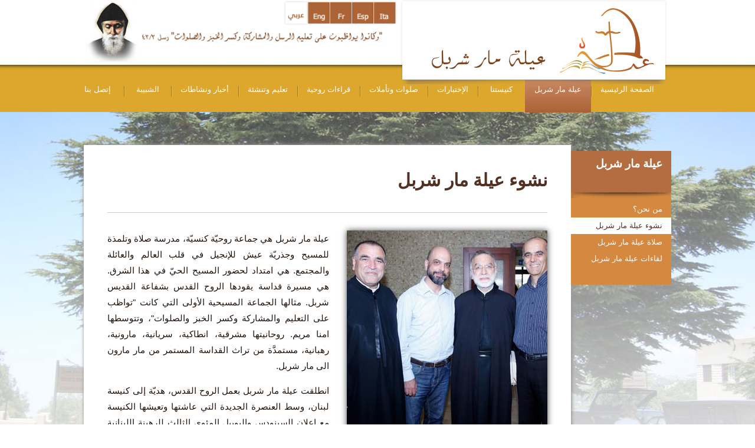

--- FILE ---
content_type: text/html; charset=utf-8
request_url: https://www.ayletmarcharbel.org/content/Aylet-mar-charbel-genesis
body_size: 5282
content:

<!DOCTYPE html PUBLIC "-//W3C//DTD XHTML 1.0 Strict//EN" "http://www.w3.org/TR/xhtml1/DTD/xhtml1-strict.dtd">
<html xmlns="http://www.w3.org/1999/xhtml" xml:lang="ar" lang="ar" dir="rtl">

<head>
<meta http-equiv="Content-Type" content="text/html; charset=utf-8" />
  <title>نشوء عيلة مار شربل | عيلة مار شربل</title>

<!-- Google Tag Manager -->
<script>(function(w,d,s,l,i){w[l]=w[l]||[];w[l].push({'gtm.start':
new Date().getTime(),event:'gtm.js'});var f=d.getElementsByTagName(s)[0],
j=d.createElement(s),dl=l!='dataLayer'?'&l='+l:'';j.async=true;j.src=
'https://www.googletagmanager.com/gtm.js?id='+i+dl;f.parentNode.insertBefore(j,f);
})(window,document,'script','dataLayer','GTM-KL99V7M');</script>
<!-- End Google Tag Manager -->


  <meta http-equiv="Content-Type" content="text/html; charset=utf-8" />
<link rel="shortcut icon" href="/sites/default/files/ayle_favicon.gif" type="image/x-icon" />
  
<meta property="og:title" content="نشوء عيلة مار شربل" />
<meta property="og:type" content="website" />
<meta property="og:url" content="https://www.ayletmarcharbel.org/content/Aylet-mar-charbel-genesis" />
<meta property="og:image" content="https://www.ayletmarcharbel.org/sites/default/files/imagecache/node-image/pages/DPP_2403 - Copy.JPG" />
<meta property="og:description" content="عيلة مار شربل هي جماعة روحيّة كنسيّة، مدرسة صلاة وتلمذة للمسيح وجذريّة عيش للإنجيل في قلب العالم والعائلة والمجتمع. هي ..." />
<meta property="og:site_name" content="Aylet Mar Charbel - عيلة مار شربل" />
  <link href='http://fonts.googleapis.com/earlyaccess/droidarabickufi.css' rel='stylesheet' type='text/css'>
  <link href='http://fonts.googleapis.com/earlyaccess/droidarabicnaskh.css' rel='stylesheet' type='text/css'>
  <link type="text/css" rel="stylesheet" media="all" href="/sites/default/files/css/css_48b3fd50aa93d41be9fba569d97a2593.css" />
<link type="text/css" rel="stylesheet" media="print" href="/sites/default/files/css/css_1fd29286506a0d28220520f1a766ab81.css" />
<!--[if IE]>
<link type="text/css" rel="stylesheet" media="all" href="/sites/all/themes/ayle/css/ie.css?K" />
<![endif]-->
<!--[if lte IE 6]>
<link type="text/css" rel="stylesheet" media="all" href="/sites/all/themes/ayle/css/ie6.css?K" />
<link type="text/css" rel="stylesheet" media="all" href="/sites/all/themes/ayle/css/ie6-rtl.css?K" />
<![endif]-->
  <script type="text/javascript" src="/sites/default/files/js/js_26c6a9e1fbdc0fd7354285efd54ed7ad.js"></script>
<script type="text/javascript">
<!--//--><![CDATA[//><!--
jQuery.extend(Drupal.settings, { "basePath": "/" });
//--><!]]>
</script>
</head>
<body class="page not-front not-logged-in node-type-generic-page i18n-ar page-content-aylet-mar-charbel-genesis section-content one-sidebar sidebar-first">

<!-- Google Tag Manager (noscript) -->
<noscript><iframe src="https://www.googletagmanager.com/ns.html?id=GTM-KL99V7M"
height="0" width="0" style="display:none;visibility:hidden"></iframe></noscript>
<!-- End Google Tag Manager (noscript) -->

  <img class="main-wrapper-bg" src="https://www.ayletmarcharbel.org/sites/all/themes/ayle/images/internal-bg.jpg" />

  <div id="page-wrapper"><div id="page">

    <div id="header"><div class="section clearfix">

      <div id="header-wrapper">
        <ul>
          <li class="header-logo-image">&nbsp;<img src="https://www.ayletmarcharbel.org/sites/all/themes/ayle/images/header-logo-ayle.png" /></li>
          <li class="header-langs"><img src="https://www.ayletmarcharbel.org/sites/all/themes/ayle/images/header-lang.png" width="440"/></li>
          <li><img src="https://www.ayletmarcharbel.org/sites/all/themes/ayle/images/db_head_stcharbel.jpg" height="105" /></li>
        </ul>
      </div>
      <div id="header-menu">
        <div class="region region-header">
  <div id="block-menu-menu-front-main-horizontal" class="block block-menu first last region-odd even region-count-1 count-2">
  
  <div class="content">
    <ul class="menu"><li class="leaf first"><a href="/" title="">الصفحة الرئيسية</a></li>
<li class="expanded active-trail"><a href="/content/Who-we-are" title="">عيلة مار شربل</a><ul class="menu"><li class="leaf first"><a href="/content/Who-we-are" title="">من نحن؟</a></li>
<li class="leaf active-trail"><a href="/content/Aylet-mar-charbel-genesis" title="" class="active">نشوء عيلة مار شربل</a></li>
<li class="leaf"><a href="/content/Aylet-mar-charbel-prayer" title="">صلاة عيلة مار شربل</a></li>
<li class="leaf last"><a href="/content/Aylet-mar-charbel-meetings" title="">لقاءات عيلة مار شربل</a></li>
</ul></li>
<li class="expanded"><a href="/content/patriarch" title="">كنيستنا</a><ul class="menu"><li class="leaf first"><a href="/content/patriarch" title="">بطريرك من لبنان</a></li>
<li class="leaf"><a href="/content/monasteries" title="">مزارات واديار</a></li>
<li class="leaf"><a href="/content/christian-symbols" title="">رموز مسيحية</a></li>
<li class="leaf"><a href="/content/lebanese-saints" title="">قديسون من لبنان</a></li>
<li class="leaf last"><a href="/saints" title="">قديسون وتذكارات</a></li>
</ul></li>
<li class="leaf"><a href="/content/experiences" title="">الإختبارات</a></li>
<li class="expanded"><a href="/content/marian-prayers" title="">صلوات وتأملات</a><ul class="menu"><li class="leaf first"><a href="/content/marian-prayers" title="">صلوات مريمية</a></li>
<li class="leaf"><a href="/content/saint-prayers" title="">صلوات قديسين</a></li>
<li class="leaf"><a href="/content/misc-prayers" title="">صلوات متفرقة</a></li>
<li class="leaf"><a href="/content/holymass" title="">قداسنا</a></li>
<li class="leaf last"><a href="/content/novena" title="">تساعيات</a></li>
</ul></li>
<li class="expanded"><a href="/content/readings/ecclesiastical" title=""> قراءات روحية</a><ul class="menu"><li class="leaf first"><a href="/content/readings/ecclesiastical" title="">قراءات كنسيّة</a></li>
<li class="leaf"><a href="/content/readings/patristics" title="">قراءات من آباء الكنيسة</a></li>
<li class="leaf"><a href="/content/readings/marian" title="">قراءات مريميّة</a></li>
<li class="leaf"><a href="/content/readings/saint_charbel" title="">قراءات شربليّة</a></li>
<li class="leaf"><a href="/content/readings/selected" title="">قراءات متفرقة</a></li>
<li class="leaf"><a href="/content/readings/moral" title="">قصّة وعبرة</a></li>
<li class="leaf last"><a href="/content/readings/liturgical_agenda" title="">المفكّرة الليتورجيّة</a></li>
</ul></li>
<li class="expanded"><a href="/content/bread-of-life" title="">تعليم وتنشئة</a><ul class="menu"><li class="leaf first"><a href="/content/bread-of-life" title="">زوادة العيله</a></li>
<li class="leaf last"><a href="/content/catechism" title="">ﺗﻌﻠﻴﻢ</a></li>
</ul></li>
<li class="expanded"><a href="/content/news" title="">أخبار ونشاطات</a><ul class="menu"><li class="leaf first"><a href="/content/news" title="">أخبار ونشاطات العيلة</a></li>
<li class="leaf"><a href="/content/retreat" title="">رياضات</a></li>
<li class="leaf"><a href="/content/friday" title="">لقاءات نهار الجمعة</a></li>
<li class="leaf last"><a href="/content/wednesday" title="">لقاءات الأربعاء الأول</a></li>
</ul></li>
<li class="leaf"><a href="/content/shbybt-aaylt-mar-shrbl" title="">الشبيبة</a></li>
<li class="leaf last"><a href="/content/atssl-bna" title="">إتصل بنا</a></li>
</ul>  </div>

  </div><!-- /.block -->
</div><!-- /.region -->
      </div>
      
    </div></div><!-- /.section, /#header -->

    <div id="main-wrapper">
      <div id="main" class="clearfix">

      <div id="content" class="column"><div class="section"><div class="ayle-internal-content">
        
        
                                
        
        <div id="content-area">
          <div id="node-227" class="node node-type-generic-page build-mode-full clearfix">
  <h2 class="title node-title">نشوء عيلة مار شربل</h2>

  
  
  
  <div class="content">

        <div class="slider-wrapper single-img"><img src="https://www.ayletmarcharbel.org/sites/default/files/imagecache/node-image/pages/DPP_2403%20-%20Copy.JPG" alt="ريمون ناضر بول عنداري الأب جوزف عنداري" title="نشوء عيلة مار شربل"  class="imagecache imagecache-node-image imagecache-default imagecache-node-image_default" width="340" height="340" /></div>
    
    
      <div class="node-body"><p>عيلة مار شربل هي جماعة روحيّة كنسيّة، مدرسة صلاة وتلمذة للمسيح وجذريّة عيش للإنجيل في قلب العالم والعائلة والمجتمع. هي امتداد لحضور المسيح الحيّ في هذا الشرق. هي مسيرة قداسة يقودها الروح القدس بشفاعة القديس شربل. مثالها الجماعة المسيحية الأولى التي كانت &quot;تواظب على التعليم والمشاركة وكسر الخبز والصلوات&quot;، وتتوسطها امنا مريم. روحانيتها مشرقية، انطاكية، سريانية، مارونية، رهبانية، مستمدَّة من تراث القداسة المستمر من مار مارون الى مار شربل.</p>
<p>انطلقت عيلة مار شربل بعمل الروح القدس، هديّة إلى كنيسة لبنان، وسط العنصرة الجديدة التي عاشتها وتعيشها الكنيسة مع إعلان السينودس واليوبيل المئوي الثالث للرهبنة اللبنانية المارونية، وزيارة قداسة البابا الى لبنان، واليوبيل المئوي الأول للقديس شربل.<br />
تأسست عيلة مار شربل بعد <a href="https://www.ayletmarcharbel.org/content/Raymond-Nader-Experience-with-God">إختبار لريمون ناضر</a>، في محبسة مار بطرس وبولس في عنايا ليل 9-10 تشرين الثاني 1994.</p>
<p>وبعد هذا الاختبار، اجتمع بعض الأشخاص للصلاة مع ريمون ناضر في اماكن عدّة ومنها عنايا، وبدأ يزداد عدد الإخوة والأخوات إلى أن صارت جماعة بدأت في 11 آب 1995، تلتقي كل مساء جمعة، للتعليم، والاحتفال بالقداس الإلهي وصلاة المسبحة. وإلى اليوم عيلة مار شربل تلتقي أسبوعيًا في عنايا إبتداءً من الساعة السابعة مساءً.</p>
<p>دعوة عيلة مار شربل ان يكون اعضاؤها رهبانًا &quot;رهبان بقلب العالم&quot;، كما أوصاها القديس شربل، أب العيلة،<br />
هي مَدرسة صلاة وتلمذة للمسيح وجذريّة عيش للإنجيل في قلب العائلة والرعيّة والمجتمع، انطلاقًا من روحانية القديس شربل.</p>
<p>عيلة مار شربل هي جماعة كنسيّة مشرقيّة، من أرضنا وُلِدَت، من روحانيّة مار شربل انبثقت، وبوَحي الروح القدس تشق طريقها إلى قلب الله.</p>
<p>جماعتها كهنة ورهبان وراهبات وعلمانيّون من كل الأعمار، يشاركون بحسب الأعمار بالنشاطات وكافة اللقاءات. من أهمّ لقاءاتها: الجمعة في عنايا، الاربعاء الأول من كل شهر حالياً في صالون كنيسة مار شربل &ndash; أدونيس، لقاءات المجموعات الموزعة بين بيت العيلة في غادير، والمناطق، منها جعيتا، سن الفيل، الأشرفية، بكفيا، بسكنتا، زحلة، بقاعكفرا...</p>
<p>هدفها قداسة الفرد والجماعة: وذلك بخلق جماعات صلاة، تواظب وتلتزم بالصلاة اليومية الشخصيّة انطلاقاً من صلوات ولقاءات الجماعة، وبالعودة الى جذور الإنجيل وعيشه في قلب العالم.<br />
&nbsp;</p>
</div>
    
      </div>

  </div><!-- /.node -->

        </div>

        
                
      </div><!-- /.ayle-internal-content -->
      </div></div><!-- /.section, /#content -->

      
      <div class="region region-sidebar-first column sidebar"><div class="section">
  <div id="block-menu-menu-front-ver-1" class="block block-menu first last region-odd odd region-count-1 count-1">
      <h2 class="title">عيلة مار شربل</h2>
  
  <div class="content">
    <ul class="menu"><li class="leaf first"><a href="/content/Who-we-are" title="">من نحن؟</a></li>
<li class="leaf active-trail"><a href="/content/Aylet-mar-charbel-genesis" title="" class="active">نشوء عيلة مار شربل</a></li>
<li class="leaf"><a href="/content/Aylet-mar-charbel-prayer" title="">صلاة عيلة مار شربل</a></li>
<li class="leaf last"><a href="/content/Aylet-mar-charbel-meetings" title="">لقاءات عيلة مار شربل</a></li>
</ul>  </div>

  </div><!-- /.block -->
</div></div><!-- /.section, /.region -->

      
    </div></div><!-- /#main, /#main-wrapper -->

          <div id="footer"><div class="section">

        
        <div class="region region-footer">
  <div id="block-simplenews-1" class="block block-simplenews first region-odd odd region-count-1 count-3">
      <h2 class="title">الإنجيل اليومي</h2>
  
  <div class="content">
      
      <form action="/content/Aylet-mar-charbel-genesis"  accept-charset="UTF-8" method="post" id="simplenews-block-form-1" class="simplenews-subscribe">
<div><div class="form-item" id="edit-mail-wrapper">
 <label for="edit-mail">‏البريد الإلكتروني: ‏<span class="form-required" title="هذا الحقل ضروري.">*</span></label>
 <input type="text" maxlength="128" name="mail" id="edit-mail" size="20" value="" class="form-text required" />
</div>
<div class="captcha"><input type="hidden" name="captcha_sid" id="edit-captcha-sid" value="7648557"  />
<input type="hidden" name="captcha_token" id="edit-captcha-token" value="2b525d0d9a74715826873e50754376fa"  />
<img src="/image_captcha/7648557/1769346245" class="captcha_image" id="captcha_image_7648557" alt="Image CAPTCHA" title="Image CAPTCHA" /><div class="form-item" id="edit-captcha-response-wrapper">
 <label for="edit-captcha-response">‏What code is in the image?: ‏<span class="form-required" title="هذا الحقل ضروري.">*</span></label>
 <input type="text" maxlength="128" name="captcha_response" id="edit-captcha-response" size="15" value="" class="form-text required" />
 <div class="description">Enter the characters shown in the image.</div>
</div>
</div><input type="submit" name="op" id="edit-submit" value="Subscribe"  class="form-submit" />
<input type="hidden" name="form_build_id" id="form-R8yX4PvALPdCFToJO-UaBLYXp_48uYHRx9k79UGWmkU" value="form-R8yX4PvALPdCFToJO-UaBLYXp_48uYHRx9k79UGWmkU"  />
<input type="hidden" name="form_id" id="edit-simplenews-block-form-1" value="simplenews_block_form_1"  />

</div></form>
  
  
  
    </div>

  </div><!-- /.block -->
<div id="block-block-1" class="block block-block region-even even region-count-2 count-4">
  
  <div class="content">
    <ul>
	<li>اتبعنا</li>
	<li><a href="https://www.facebook.com/AyletMarCharbel" target="_blank"><img alt="" src="https://www.ayletmarcharbel.org/sites/all/themes/ayle/images/facebook.png" /></a></li>
	<li><a href="https://twitter.com/ayletmarcharbel" target="_blank"><img alt="" src="https://www.ayletmarcharbel.org/sites/all/themes/ayle/images/twitter.png" /></a></li>
	<li><a href="https://www.youtube.com/user/StCharbelFamily" target="_blank"><img alt="" src="https://www.ayletmarcharbel.org/sites/all/themes/ayle/images/youtube.png" /></a></li>
</ul>
  </div>

  </div><!-- /.block -->
<div id="block-block-2" class="block block-block last region-odd odd region-count-3 count-5">
  
  <div class="content">
    <iframe src="//www.facebook.com/plugins/follow?href=https%3A%2F%2Fwww.facebook.com%2FStCharbelFamily&amp;layout=standard&amp;show_faces=true&amp;colorscheme=light&amp;width=450&amp;height=80" scrolling="no" frameborder="0" style="border:none; overflow:hidden; width:450px; height:80px;" allowTransparency="true"></iframe>  </div>

  </div><!-- /.block -->
</div><!-- /.region -->

      </div></div><!-- /.section, /#footer -->
    
  </div></div><!-- /#page, /#page-wrapper -->

  
  
<!-- AddThis Smart Layers BEGIN -->
<!-- Go to http://www.addthis.com/get/smart-layers to customize -->
<script type="text/javascript" src="//s7.addthis.com/js/300/addthis_widget.js#pubid=ra-5343130a69654341"></script>
<script type="text/javascript">
  addthis.layers({
    'theme' : 'transparent',
    'share' : {
      'position' : 'left',
      'numPreferredServices' : 5
    }, 
    'follow' : {
      'services' : [
        {'service': 'facebook', 'id': 'AyletMarCharbel'},
        {'service': 'twitter', 'id': 'StCharbelFamily'},
        {'service': 'google_follow', 'id': '+AyletmarcharbelOrg'},
        {'service': 'youtube', 'id': 'StCharbelFamily'}
      ]
    }   
  });
</script>
<!-- AddThis Smart Layers END -->

</body>
</html>




--- FILE ---
content_type: text/css
request_url: https://www.ayletmarcharbel.org/sites/default/files/css/css_48b3fd50aa93d41be9fba569d97a2593.css
body_size: 12211
content:

.node-unpublished{background-color:#fff4f4;}.preview .node{background-color:#ffffea;}#node-admin-filter ul{list-style-type:none;padding:0;margin:0;width:100%;}#node-admin-buttons{float:left;margin-left:0.5em;clear:right;}td.revision-current{background:#ffc;}.node-form .form-text{display:block;width:95%;}.node-form .container-inline .form-text{display:inline;width:auto;}.node-form .standard{clear:both;}.node-form textarea{display:block;width:95%;}.node-form .attachments fieldset{float:none;display:block;}.terms-inline{display:inline;}

#node-admin-buttons{float:right;margin-left:0;margin-right:0.5em;clear:left;}

.poll .bar{height:1em;margin:1px 0;background-color:#ddd;}.poll .bar .foreground{background-color:#000;height:1em;float:left;}.poll .links{text-align:center;}.poll .percent{text-align:right;}.poll .total{text-align:center;}.poll .vote-form{text-align:center;}.poll .vote-form .choices{text-align:left;margin:0 auto;display:table;}.poll .vote-form .choices .title{font-weight:bold;}.node-form #edit-poll-more{margin:0;}td.poll-chtext{width:80%;}td.poll-chvotes .form-text{width:85%;}

.poll .bar .foreground{float:right;}.poll .percent{text-align:left;}.poll .vote-form .choices{text-align:right;}


fieldset{margin-bottom:1em;padding:.5em;}form{margin:0;padding:0;}hr{height:1px;border:1px solid gray;}img{border:0;}table{border-collapse:collapse;}th{text-align:left;padding-right:1em;border-bottom:3px solid #ccc;}.clear-block:after{content:".";display:block;height:0;clear:both;visibility:hidden;}.clear-block{display:inline-block;}/*_\*/
* html .clear-block{height:1%;}.clear-block{display:block;}/* End hide from IE-mac */


th{text-align:right;padding-right:0;padding-left:1em;}


body.drag{cursor:move;}th.active img{display:inline;}tr.even,tr.odd{background-color:#eee;border-bottom:1px solid #ccc;padding:0.1em 0.6em;}tr.drag{background-color:#fffff0;}tr.drag-previous{background-color:#ffd;}td.active{background-color:#ddd;}td.checkbox,th.checkbox{text-align:center;}tbody{border-top:1px solid #ccc;}tbody th{border-bottom:1px solid #ccc;}thead th{text-align:left;padding-right:1em;border-bottom:3px solid #ccc;}.breadcrumb{padding-bottom:.5em}div.indentation{width:20px;height:1.7em;margin:-0.4em 0.2em -0.4em -0.4em;padding:0.42em 0 0.42em 0.6em;float:left;}div.tree-child{background:url(/misc/tree.png) no-repeat 11px center;}div.tree-child-last{background:url(/misc/tree-bottom.png) no-repeat 11px center;}div.tree-child-horizontal{background:url(/misc/tree.png) no-repeat -11px center;}.error{color:#e55;}div.error{border:1px solid #d77;}div.error,tr.error{background:#fcc;color:#200;padding:2px;}.warning{color:#e09010;}div.warning{border:1px solid #f0c020;}div.warning,tr.warning{background:#ffd;color:#220;padding:2px;}.ok{color:#008000;}div.ok{border:1px solid #00aa00;}div.ok,tr.ok{background:#dfd;color:#020;padding:2px;}.item-list .icon{color:#555;float:right;padding-left:0.25em;clear:right;}.item-list .title{font-weight:bold;}.item-list ul{margin:0 0 0.75em 0;padding:0;}.item-list ul li{margin:0 0 0.25em 1.5em;padding:0;list-style:disc;}ol.task-list li.active{font-weight:bold;}.form-item{margin-top:1em;margin-bottom:1em;}tr.odd .form-item,tr.even .form-item{margin-top:0;margin-bottom:0;white-space:nowrap;}tr.merge-down,tr.merge-down td,tr.merge-down th{border-bottom-width:0 !important;}tr.merge-up,tr.merge-up td,tr.merge-up th{border-top-width:0 !important;}.form-item input.error,.form-item textarea.error,.form-item select.error{border:2px solid red;}.form-item .description{font-size:0.85em;}.form-item label{display:block;font-weight:bold;}.form-item label.option{display:inline;font-weight:normal;}.form-checkboxes,.form-radios{margin:1em 0;}.form-checkboxes .form-item,.form-radios .form-item{margin-top:0.4em;margin-bottom:0.4em;}.marker,.form-required{color:#f00;}.more-link{text-align:right;}.more-help-link{font-size:0.85em;text-align:right;}.nowrap{white-space:nowrap;}.item-list .pager{clear:both;text-align:center;}.item-list .pager li{background-image:none;display:inline;list-style-type:none;padding:0.5em;}.pager-current{font-weight:bold;}.tips{margin-top:0;margin-bottom:0;padding-top:0;padding-bottom:0;font-size:0.9em;}dl.multiselect dd.b,dl.multiselect dd.b .form-item,dl.multiselect dd.b select{font-family:inherit;font-size:inherit;width:14em;}dl.multiselect dd.a,dl.multiselect dd.a .form-item{width:10em;}dl.multiselect dt,dl.multiselect dd{float:left;line-height:1.75em;padding:0;margin:0 1em 0 0;}dl.multiselect .form-item{height:1.75em;margin:0;}.container-inline div,.container-inline label{display:inline;}ul.primary{border-collapse:collapse;padding:0 0 0 1em;white-space:nowrap;list-style:none;margin:5px;height:auto;line-height:normal;border-bottom:1px solid #bbb;}ul.primary li{display:inline;}ul.primary li a{background-color:#ddd;border-color:#bbb;border-width:1px;border-style:solid solid none solid;height:auto;margin-right:0.5em;padding:0 1em;text-decoration:none;}ul.primary li.active a{background-color:#fff;border:1px solid #bbb;border-bottom:#fff 1px solid;}ul.primary li a:hover{background-color:#eee;border-color:#ccc;border-bottom-color:#eee;}ul.secondary{border-bottom:1px solid #bbb;padding:0.5em 1em;margin:5px;}ul.secondary li{display:inline;padding:0 1em;border-right:1px solid #ccc;}ul.secondary a{padding:0;text-decoration:none;}ul.secondary a.active{border-bottom:4px solid #999;}#autocomplete{position:absolute;border:1px solid;overflow:hidden;z-index:100;}#autocomplete ul{margin:0;padding:0;list-style:none;}#autocomplete li{background:#fff;color:#000;white-space:pre;cursor:default;}#autocomplete li.selected{background:#0072b9;color:#fff;}html.js input.form-autocomplete{background-image:url(/misc/throbber.gif);background-repeat:no-repeat;background-position:100% 2px;}html.js input.throbbing{background-position:100% -18px;}html.js fieldset.collapsed{border-bottom-width:0;border-left-width:0;border-right-width:0;margin-bottom:0;height:1em;}html.js fieldset.collapsed *{display:none;}html.js fieldset.collapsed legend{display:block;}html.js fieldset.collapsible legend a{padding-left:15px;background:url(/misc/menu-expanded.png) 5px 75% no-repeat;}html.js fieldset.collapsed legend a{background-image:url(/misc/menu-collapsed.png);background-position:5px 50%;}* html.js fieldset.collapsed legend,* html.js fieldset.collapsed legend *,* html.js fieldset.collapsed table *{display:inline;}html.js fieldset.collapsible{position:relative;}html.js fieldset.collapsible legend a{display:block;}html.js fieldset.collapsible .fieldset-wrapper{overflow:auto;}.resizable-textarea{width:95%;}.resizable-textarea .grippie{height:9px;overflow:hidden;background:#eee url(/misc/grippie.png) no-repeat center 2px;border:1px solid #ddd;border-top-width:0;cursor:s-resize;}html.js .resizable-textarea textarea{margin-bottom:0;width:100%;display:block;}.draggable a.tabledrag-handle{cursor:move;float:left;height:1.7em;margin:-0.4em 0 -0.4em -0.5em;padding:0.42em 1.5em 0.42em 0.5em;text-decoration:none;}a.tabledrag-handle:hover{text-decoration:none;}a.tabledrag-handle .handle{margin-top:4px;height:13px;width:13px;background:url(/misc/draggable.png) no-repeat 0 0;}a.tabledrag-handle-hover .handle{background-position:0 -20px;}.joined + .grippie{height:5px;background-position:center 1px;margin-bottom:-2px;}.teaser-checkbox{padding-top:1px;}div.teaser-button-wrapper{float:right;padding-right:5%;margin:0;}.teaser-checkbox div.form-item{float:right;margin:0 5% 0 0;padding:0;}textarea.teaser{display:none;}html.js .no-js{display:none;}.progress{font-weight:bold;}.progress .bar{background:#fff url(/misc/progress.gif);border:1px solid #00375a;height:1.5em;margin:0 0.2em;}.progress .filled{background:#0072b9;height:1em;border-bottom:0.5em solid #004a73;width:0%;}.progress .percentage{float:right;}.progress-disabled{float:left;}.ahah-progress{float:left;}.ahah-progress .throbber{width:15px;height:15px;margin:2px;background:transparent url(/misc/throbber.gif) no-repeat 0px -18px;float:left;}tr .ahah-progress .throbber{margin:0 2px;}.ahah-progress-bar{width:16em;}#first-time strong{display:block;padding:1.5em 0 .5em;}tr.selected td{background:#ffc;}table.sticky-header{margin-top:0;background:#fff;}#clean-url.install{display:none;}html.js .js-hide{display:none;}#system-modules div.incompatible{font-weight:bold;}#system-themes-form div.incompatible{font-weight:bold;}span.password-strength{visibility:hidden;}input.password-field{margin-right:10px;}div.password-description{padding:0 2px;margin:4px 0 0 0;font-size:0.85em;max-width:500px;}div.password-description ul{margin-bottom:0;}.password-parent{margin:0 0 0 0;}input.password-confirm{margin-right:10px;}.confirm-parent{margin:5px 0 0 0;}span.password-confirm{visibility:hidden;}span.password-confirm span{font-weight:normal;}

thead th{text-align:right;padding-left:1em;padding-right:0.5em;}.item-list .icon{float:left;padding-left:0;padding-right:0.25em;clear:left;}.item-list ul li{margin:0 1.5em 0.25em 0;}.more-link{text-align:left;}.more-help-link{text-align:left;}dl.multiselect dt,dl.multiselect dd{float:right;margin:0 0 0 1em;}.block ul{padding:0 1em 0.25em 0;}ul.primary{padding:0 1em 0 0;}ul.primary li a{margin-right:5px;margin-left:0.5em;}ul.secondary li{display:inline;padding:0 1em;border-right:none;border-left:1px solid #ccc;}html.js input.form-autocomplete{background-position:0% 2px;}html.js input.throbbing{background-position:0% -18px;}html.js fieldset.collapsible legend a{padding-left:0;padding-right:15px;background-position:98% 75%;}html.js fieldset.collapsed legend a{background-image:url(/misc/menu-collapsed-rtl.png);background-position:98% 50%;}div.teaser-button-wrapper{float:left;padding-right:0;padding-left:5%;}.teaser-checkbox div.form-item{float:left;margin:0 0 0 5%;}.progress .percentage{float:left;}.progess-disabled{float:right;}.ahah-progress{float:right;}.ahah-progress .throbber{float:right;}input.password-field{margin-left:10px;margin-right:0;}input.password-confirm{margin-left:10px;margin-right:0;}.draggable a.tabledrag-handle{float:right;margin:-0.4em -0.5em -0.4em 0;padding:0.42em 0.5em 0.42em 1.5em;}div.indentation{margin:-0.4em -0.4em -0.4em 0.2em;padding:0.42em 0.6em 0.42em 0;float:right;}div.tree-child,div.tree-child-last{background-position:-65px center;}

#permissions td.module{font-weight:bold;}#permissions td.permission{padding-left:1.5em;}#access-rules .access-type,#access-rules .rule-type{margin-right:1em;float:left;}#access-rules .access-type .form-item,#access-rules .rule-type .form-item{margin-top:0;}#access-rules .mask{clear:both;}#user-login-form{text-align:center;}#user-admin-filter ul{list-style-type:none;padding:0;margin:0;width:100%;}#user-admin-buttons{float:left;margin-left:0.5em;clear:right;}#user-admin-settings fieldset .description{font-size:0.85em;padding-bottom:.5em;}.profile{clear:both;margin:1em 0;}.profile .picture{float:right;margin:0 1em 1em 0;}.profile h3{border-bottom:1px solid #ccc;}.profile dl{margin:0 0 1.5em 0;}.profile dt{margin:0 0 0.2em 0;font-weight:bold;}.profile dd{margin:0 0 1em 0;}

#permissions td.permission{padding-left:0;padding-right:1.5em;}#access-rules .access-type,#access-rules .rule-type{margin-right:0;margin-left:1em;float:right;}#user-admin-buttons{float:right;margin-left:0;margin-right:0.5em;clear:left;}.profile .picture{float:left;margin:0 0 1em 1em;}



.field .field-label,.field .field-label-inline,.field .field-label-inline-first{font-weight:bold;}.field .field-label-inline,.field .field-label-inline-first{display:inline;}.field .field-label-inline{visibility:hidden;}.node-form .content-multiple-table td.content-multiple-drag{width:30px;padding-right:0;}.node-form .content-multiple-table td.content-multiple-drag a.tabledrag-handle{padding-right:.5em;}.node-form .content-add-more .form-submit{margin:0;}.node-form .number{display:inline;width:auto;}.node-form .text{width:auto;}.form-item #autocomplete .reference-autocomplete{white-space:normal;}.form-item #autocomplete .reference-autocomplete label{display:inline;font-weight:normal;}#content-field-overview-form .advanced-help-link,#content-display-overview-form .advanced-help-link{margin:4px 4px 0 0;}#content-field-overview-form .label-group,#content-display-overview-form .label-group,#content-copy-export-form .label-group{font-weight:bold;}table#content-field-overview .label-add-new-field,table#content-field-overview .label-add-existing-field,table#content-field-overview .label-add-new-group{float:left;}table#content-field-overview tr.content-add-new .tabledrag-changed{display:none;}table#content-field-overview tr.content-add-new .description{margin-bottom:0;}table#content-field-overview .content-new{font-weight:bold;padding-bottom:.5em;}.advanced-help-topic h3,.advanced-help-topic h4,.advanced-help-topic h5,.advanced-help-topic h6{margin:1em 0 .5em 0;}.advanced-help-topic dd{margin-bottom:.5em;}.advanced-help-topic span.code{background-color:#EDF1F3;font-family:"Bitstream Vera Sans Mono",Monaco,"Lucida Console",monospace;font-size:0.9em;padding:1px;}.advanced-help-topic .content-border{border:1px solid #AAA}



.node-form .content-multiple-table td.content-multiple-drag{padding-left:0;padding-right:0.5em;}.node-form .content-multiple-table td.content-multiple-drag a.tabledrag-handle{padding-left:.5em;}#content-field-overview-form .advanced-help-link,#content-display-overview-form .advanced-help-link{margin:4px 0 0 4px;}table#content-field-overview .label-add-new-field,table#content-field-overview .label-add-existing-field,table#content-field-overview .label-add-new-group{float:right;}


.rteindent1{margin-left:40px;}.rteindent2{margin-left:80px;}.rteindent3{margin-left:120px;}.rteindent4{margin-left:160px;}.rteleft{text-align:left;}.rteright{text-align:right;}.rtecenter{text-align:center;}.rtejustify{text-align:justify;}.ibimage_left{float:left;}.ibimage_right{float:right;}table.cke_editor fieldset{padding:0 !important;}.cke_editor{display:table !important;}.cke_editor,#ie#bug{display:inline-table !important;}.cke_panel_listItem{background-image:none;padding-left:0;}tbody{border:0;}form#ckeditor-admin-profile-form textarea#edit-toolbar,form#ckeditor-admin-global-profile-form textarea#edit-toolbar{display:none;}form#ckeditor-admin-profile-form #edit-toolbar + .grippie,form#ckeditor-admin-global-profile-form #edit-toolbar + .grippie{display:none;}div.sortableList{cursor:n-resize;}div.widthMarker{height:20px;border-top:1px dashed #CCC;margin:10px 0px 0px 1px;padding-left:1px;text-align:center;}div.sortableList.group{margin:20px 0px 0px 0px;}div.sortableList div.sortableListDiv{height:30px;margin-bottom:3px;width:900px;}div.sortableList div.sortableListDiv span.sortableListSpan{background-color:#F0F0EE;height:30px;border-right:1px dashed #CCC;display:block;}div.sortableList div.sortableListDiv span.sortableListSpan ul{background:none;width:900px;white-space:nowrap;border:1px solid #CCC;list-style:none;margin:0px;padding:0px 0px 0px 1px;height:30px;}div.sortableList div.sortableListDiv span.sortableListSpan ul li{background:none;list-style:none;cursor:move;height:18px;min-width:18px;padding:2px;}div.sortableList div.sortableListDiv span.sortableListSpan ul li.group{min-width:5px;padding-left:2px;}div.sortableList div.sortableListDiv span.sortableListSpan ul li img{border:0;padding:0;margin:0}li.sortableItem{position:relative;float:left;margin:3px 1px 1px 0px;border:1px solid #CCC;background-color:#F0F0EE;z-index:99;}fieldset#edit-appearance div#groupLayout,div#allButtons{border:0;padding:0 0 0 0;margin:1em 0;overflow:auto;}.cke_browser_ie .cke_panel_block{overflow:hidden !important;}


.rteindent1{margin-right:40px;margin-left:0;}.rteindent2{margin-right:80px;margin-left:0;}.rteindent3{margin-right:120px;margin-left:0;}.rteindent4{margin-right:160px;margin-left:0;}.rteindent1[dir=ltr]{margin-left:40px;margin-right:0;}.rteindent2[dir=ltr]{margin-left:80px;margin-right:0;}.rteindent3[dir=ltr]{margin-left:120px;margin-right:0;}.rteindent4[dir=ltr]{margin-left:160px;margin-right:0;}

.container-inline-date{width:auto;clear:both;display:inline-block;vertical-align:top;margin-right:0.5em;}.container-inline-date .form-item{float:none;padding:0;margin:0;}.container-inline-date .form-item .form-item{float:left;}.container-inline-date .form-item,.container-inline-date .form-item input{width:auto;}.container-inline-date .description{clear:both;}.container-inline-date .form-item input,.container-inline-date .form-item select,.container-inline-date .form-item option{margin-right:5px;}.container-inline-date .date-spacer{margin-left:-5px;}.views-right-60 .container-inline-date div{padding:0;margin:0;}.container-inline-date .date-timezone .form-item{float:none;width:auto;clear:both;}#calendar_div,#calendar_div td,#calendar_div th{margin:0;padding:0;}#calendar_div,.calendar_control,.calendar_links,.calendar_header,.calendar{width:185px;border-collapse:separate;margin:0;}.calendar td{padding:0;}span.date-display-single{}span.date-display-start{}span.date-display-end{}span.date-display-separator{}.date-repeat-input{float:left;width:auto;margin-right:5px;}.date-repeat-input select{min-width:7em;}.date-repeat fieldset{clear:both;float:none;}.date-views-filter-wrapper{min-width:250px;}.date-views-filter input{float:left !important;margin-right:2px !important;padding:0 !important;width:12em;min-width:12em;}.date-nav{width:100%;}.date-nav div.date-prev{text-align:left;width:24%;float:left;}.date-nav div.date-next{text-align:right;width:24%;float:right;}.date-nav div.date-heading{text-align:center;width:50%;float:left;}.date-nav div.date-heading h3{margin:0;padding:0;}.date-clear{float:none;clear:both;display:block;}.date-clear-block{float:none;width:auto;clear:both;}.date-clear-block:after{content:" ";display:block;height:0;clear:both;visibility:hidden;}.date-clear-block{display:inline-block;}/*_\*/
 * html .date-clear-block{height:1%;}.date-clear-block{display:block;}/* End hide from IE-mac */

.date-container .date-format-delete{margin-top:1.8em;margin-left:1.5em;float:left;}.date-container .date-format-name{float:left;}.date-container .date-format-type{float:left;padding-left:10px;}.date-container .select-container{clear:left;float:left;}div.date-calendar-day{line-height:1;width:40px;float:left;margin:6px 10px 0 0;background:#F3F3F3;border-top:1px solid #eee;border-left:1px solid #eee;border-right:1px solid #bbb;border-bottom:1px solid #bbb;color:#999;text-align:center;font-family:Georgia,Arial,Verdana,sans;}div.date-calendar-day span{display:block;text-align:center;}div.date-calendar-day span.month{font-size:.9em;background-color:#B5BEBE;color:white;padding:2px;text-transform:uppercase;}div.date-calendar-day span.day{font-weight:bold;font-size:2em;}div.date-calendar-day span.year{font-size:.9em;padding:2px;}
.container-inline-date{margin-left:0.5em;margin-right:0;}.container-inline-date .form-item .form-item{float:right;}.container-inline-date .form-item input,.container-inline-date .form-item select,.container-inline-date .form-item option{margin-left:5px;margin-right:0;}.container-inline-date .date-spacer{margin-left:0;margin-right:-5px;}.date-nav div.date-prev{text-align:right;float:right;}.date-nav div.date-next{text-align:left;float:right;}.date-nav div.date-heading{float:right;}

#ui-datepicker-div table,#ui-datepicker-div td,#ui-datepicker-div th{margin:0;padding:0;}#ui-datepicker-div,#ui-datepicker-div table,.ui-datepicker-div,.ui-datepicker-div table,.ui-datepicker-inline,.ui-datepicker-inline table{font-size:12px !important;}.ui-datepicker-div,.ui-datepicker-inline,#ui-datepicker-div{margin:0;padding:0;border:0;outline:0;line-height:1.3;text-decoration:none;font-size:100%;list-style:none;background:#ffffff;border:2px solid #d3d3d3;font-family:Verdana,Arial,sans-serif;font-size:1.1em;margin:0;padding:2.5em .5em .5em .5em;position:relative;width:15.5em;}#ui-datepicker-div{background:#ffffff;display:none;z-index:9999;}.ui-datepicker-inline{display:block;float:left;}.ui-datepicker-control{display:none;}.ui-datepicker-current{display:none;}.ui-datepicker-next,.ui-datepicker-prev{background:#e6e6e6 url(/sites/all/modules/date/date_popup/themes/images/e6e6e6_40x100_textures_02_glass_75.png) 0 50% repeat-x;left:.5em;position:absolute;top:.5em;}.ui-datepicker-next{left:14.6em;}.ui-datepicker-next:hover,.ui-datepicker-prev:hover{background:#dadada url(/sites/all/modules/date/date_popup/themes/images/dadada_40x100_textures_02_glass_75.png) 0 50% repeat-x;}.ui-datepicker-next a,.ui-datepicker-prev a{background:url(/sites/all/modules/date/date_popup/themes/images/888888_7x7_arrow_left.gif) 50% 50% no-repeat;border:1px solid #d3d3d3;cursor:pointer;display:block;font-size:1em;height:1.4em;text-indent:-999999px;width:1.3em;}.ui-datepicker-next a{background:url(/sites/all/modules/date/date_popup/themes/images/888888_7x7_arrow_right.gif) 50% 50% no-repeat;}.ui-datepicker-prev a:hover{background:url(/sites/all/modules/date/date_popup/themes/images/454545_7x7_arrow_left.gif) 50% 50% no-repeat;}.ui-datepicker-next a:hover{background:url(/sites/all/modules/date/date_popup/themes/images/454545_7x7_arrow_right.gif) 50% 50% no-repeat;}.ui-datepicker-prev a:active{background:url(/sites/all/modules/date/date_popup/themes/images/222222_7x7_arrow_left.gif) 50% 50% no-repeat;}.ui-datepicker-next a:active{background:url(/sites/all/modules/date/date_popup/themes/images/222222_7x7_arrow_right.gif) 50% 50% no-repeat;}.ui-datepicker-header select{background:#e6e6e6;border:1px solid #d3d3d3;color:#555555;font-size:1em;line-height:1.4em;margin:0 !important;padding:0 !important;position:absolute;top:.5em;}.ui-datepicker-header select.ui-datepicker-new-month{left:2.2em;width:7em;}.ui-datepicker-header select.ui-datepicker-new-year{left:9.4em;width:5em;}table.ui-datepicker{text-align:right;width:15.5em;}table.ui-datepicker td a{color:#555555;display:block;padding:.1em .3em .1em 0;text-decoration:none;}table.ui-datepicker tbody{border-top:none;}table.ui-datepicker tbody td a{background:#e6e6e6 url(/sites/all/modules/date/date_popup/themes/images/e6e6e6_40x100_textures_02_glass_75.png) 0 50% repeat-x;border:1px solid #ffffff;cursor:pointer;}table.ui-datepicker tbody td a:hover{background:#dadada url(/sites/all/modules/date/date_popup/themes/images/dadada_40x100_textures_02_glass_75.png) 0 50% repeat-x;border:1px solid #999999;color:#212121;}table.ui-datepicker tbody td a:active{background:#ffffff url(/sites/all/modules/date/date_popup/themes/images/ffffff_40x100_textures_02_glass_65.png) 0 50% repeat-x;border:1px solid #dddddd;color:#222222;}table.ui-datepicker .ui-datepicker-title-row td{color:#222222;font-size:.9em;padding:.3em 0;text-align:center;text-transform:uppercase;}table.ui-datepicker .ui-datepicker-title-row td a{color:#222222;}

.timeEntry_control{vertical-align:middle;margin-left:2px;}* html .timeEntry_control{margin-top:-4px;}



.filefield-icon{margin:0 2px 0 0;}.filefield-element{margin:1em 0;white-space:normal;}.filefield-element .widget-preview{float:left;padding:0 10px 0 0;margin:0 10px 0 0;border-width:0 1px 0 0;border-style:solid;border-color:#CCC;max-width:30%;}.filefield-element .widget-edit{float:left;max-width:70%;}.filefield-element .filefield-preview{width:16em;overflow:hidden;}.filefield-element .widget-edit .form-item{margin:0 0 1em 0;}.filefield-element input.form-submit,.filefield-element input.form-file{margin:0;}.filefield-element input.progress-disabled{float:none;display:inline;}.filefield-element div.ahah-progress,.filefield-element div.throbber{display:inline;float:none;padding:1px 13px 2px 3px;}.filefield-element div.ahah-progress-bar{display:none;margin-top:4px;width:28em;padding:0;}.filefield-element div.ahah-progress-bar div.bar{margin:0;}

.filefield-icon{margin:0 0 0 2px;}.filefield-element .widget-preview{float:right;padding:0 0 0 10px;border-size:0 0 0 1px;margin:0 0 0 10px;}.filefield-element .widget-edit{float:right;}.filefield-element div.ahah-progress,.filefield-element div.throbber{padding:1px 3px 2px 13px;}

.simplenews-subscription-filter .form-item{clear:both;line-height:1.75em;margin:0pt 1em 0pt 0pt;}.simplenews-subscription-filter .form-item label{float:left;width:12em;}.simplenews-subscription-filter .spacer{margin-left:12em;}.simplenews-subscription-filter .form-select,.simplenews-subscription-filter .form-text{width:14em;}.block-simplenews .issues-link,.block-simplenews .issues-list{margin-top:1em;}.block-simplenews .issues-list .newsletter-created{display:none;}


div.fieldgroup{margin:.5em 0 1em 0;}div.fieldgroup .content{padding-left:1em;}


div.fieldgroup .content{padding-left:0;padding-right:1em;}
.views-exposed-form .views-exposed-widget{float:left;padding:.5em 1em 0 0;}.views-exposed-form .views-exposed-widget .form-submit{margin-top:1.6em;}.views-exposed-form .form-item,.views-exposed-form .form-submit{margin-top:0;margin-bottom:0;}.views-exposed-form label{font-weight:bold;}.views-exposed-widgets{margin-bottom:.5em;}html.js a.views-throbbing,html.js span.views-throbbing{background:url(/sites/all/modules/views/images/status-active.gif) no-repeat right center;padding-right:18px;}div.view div.views-admin-links{font-size:xx-small;margin-right:1em;margin-top:1em;}.block div.view div.views-admin-links{margin-top:0;}div.view div.views-admin-links ul{margin:0;padding:0;}div.view div.views-admin-links li{margin:0;padding:0 0 2px 0;z-index:201;}div.view div.views-admin-links li a{padding:0;margin:0;color:#ccc;}div.view div.views-admin-links li a:before{content:"[";}div.view div.views-admin-links li a:after{content:"]";}div.view div.views-admin-links-hover a,div.view div.views-admin-links:hover a{color:#000;}div.view div.views-admin-links-hover,div.view div.views-admin-links:hover{background:transparent;}div.view div.views-hide{display:none;}div.view div.views-hide-hover,div.view:hover div.views-hide{display:block;position:absolute;z-index:200;}div.view:hover div.views-hide{margin-top:-1.5em;}.views-view-grid tbody{border-top:none;}

.views-exposed-form .views-exposed-widget{float:right;padding:.5em 1em 0 0;}




body{font-size:100%;}#skip-link,#page{font-size:0.75em;line-height:1.333em;font-size:0.875em;line-height:1.286em;}body,caption,th,td,input,textarea,select,option,legend,fieldset{font-family:'Droid Arabic Naskh',sans-serif;}pre,code{font-size:1.1em;font-family:"Courier New","DejaVu Sans Mono",monospace;}h1{font-size:2em;line-height:1.3em;margin-top:0;margin-bottom:0.5em;}h2{font-size:1.5em;line-height:1.3em;margin-top:0.667em;margin-bottom:0.667em;}h3{font-size:1.3em;line-height:1.3em;margin-top:0.769em;margin-bottom:0.769em;}h4,h5,h6{font-size:1.1em;line-height:1.3em;margin-top:0.909em;margin-bottom:0.909em;}p,ul,ol,dl,pre,table,fieldset{margin:1em 0;}blockquote{margin:1em 2em;}ul,ol{margin-left:0;padding-left:2em;}.block ul,.item-list ul{margin:1em 0;padding:0 0 0 2em;}ul ul,ul ol,ol ol,ol ul,.block ul ul,.block ul ol,.block ol ol,.block ol ul,.item-list ul ul,.item-list ul ol,.item-list ol ol,.item-list ol ul{margin:0;}li{margin:0;padding:0;}.item-list ul li{margin:0;padding:0;list-style:inherit;}ul.menu li,li.expanded,li.collapsed,li.leaf{margin:0;padding:0;}ul{list-style-type:disc;}ul ul{list-style-type:circle;}ul ul ul{list-style-type:square;}ul ul ul ul{list-style-type:circle;}ol{list-style-type:decimal;}ol ol{list-style-type:lower-alpha;}ol ol ol{list-style-type:decimal;}dt{margin:0;padding:0;}dd{margin:0 0 0 2em;padding:0;}a:link{}a:visited{}a:hover,a:focus{}a:active{}table{border-collapse:collapse;}th,thead th,tbody th{text-align:left;padding:0;border-bottom:none;}tbody{border-top:none;}abbr{border-bottom:1px dotted #666;cursor:help;white-space:nowrap;}abbr.created{border:none;cursor:auto;white-space:normal;}img{border:0;}hr{height:1px;border:1px solid #666;}form{margin:0;padding:0;}fieldset{margin:1em 0;padding:0.5em;}




ul,ol{padding-left:0;padding-right:2em;}.block ul,.item-list ul{padding:0 2em 0 0;}dd{margin:0 2em 0 0;}th,thead th,tbody th{text-align:right;}



.with-wireframes #header .section,.with-wireframes #content .section,.with-wireframes #navigation .section,.with-wireframes .region-sidebar-first .section,.with-wireframes .region-sidebar-second .section,.with-wireframes #footer .section{margin:1px;padding:2px;border:1px solid #ccc;}.with-wireframes .region-page-closure{margin-top:1px;padding:2px;border:1px solid #ccc;}




body{}#page-wrapper,.region-page-closure{min-width:996px;}#page{}#header{}#header .section{}#search-box{}.region-header{clear:both;}#main-wrapper{position:relative;}#main{width:996px;margin:0 auto;}#content{float:left;width:100%;margin-left:0;margin-right:-100%;padding:0;}#content .section,.no-sidebars #content .section{margin:0;padding:0;}.sidebar-first #content .section{padding-left:170px;padding-right:0;}.sidebar-second #content .section{padding-left:0;padding-right:200px;}.two-sidebars #content .section{padding-left:170px;padding-right:200px;}#navigation{float:left;width:100%;margin-left:0;margin-right:-100%;padding:0;height:2.3em;}.with-navigation #content,.with-navigation .region-sidebar-first,.with-navigation .region-sidebar-second{margin-top:2.3em;}#navigation .section{}#navigation ul{margin:0;padding:0;text-align:left;}#navigation li{float:left;padding:0 10px 0 0;}.region-sidebar-first{float:left;width:170px;margin-left:0;margin-right:-170px;padding:0;}.region-sidebar-first .section{margin:0 0 0 0;padding:0;}.region-sidebar-second{float:right;width:200px;margin-left:-200px;margin-right:0;padding:0;}.region-sidebar-second .section{margin:0 0 0 5px;padding:0;}#footer{}#footer .section{}.region-page-closure{}#header,#content,#navigation,.region-sidebar-first,.region-sidebar-second,#footer,.region-page-closure{overflow:visible;word-wrap:break-word;}#navigation{overflow:hidden;}




#content{float:right;margin-left:-100%;margin-right:0px;}.sidebar-first #content .section{padding-left:0;padding-right:170px;}.sidebar-second #content .section{padding-left:200px;padding-right:0;}.two-sidebars #content .section{padding-left:200px;padding-right:170px;}#navigation{float:right;margin-left:-100%;margin-right:0;}#navigation ul{text-align:right;}#navigation li{float:right;padding:0 0 0 10px;}.region-sidebar-first{float:right;margin-left:-170px;margin-right:0;}.region-sidebar-first .section{margin:0 0 0 0;}.region-sidebar-second{float:left;margin-left:0;margin-right:-200px;}.region-sidebar-second .section{margin:0 5px 0 0;}



div.tabs{margin:0 0 5px 0;}ul.primary{margin:0;padding:0 0 0 10px;border-width:0;list-style:none;white-space:nowrap;line-height:normal;background:url(/sites/all/themes/ayle/images/tab-bar.png) repeat-x left bottom;}ul.primary li{float:left;margin:0;padding:0;}ul.primary li a{display:block;height:24px;margin:0;padding:0 0 0 5px;border-width:0;font-weight:bold;text-decoration:none;color:#777;background-color:transparent;background:url(/sites/all/themes/ayle/images/tab-left.png) no-repeat left -38px;}ul.primary li a .tab{display:block;height:20px;margin:0;padding:4px 13px 0 6px;border-width:0;line-height:20px;background:url(/sites/all/themes/ayle/images/tab-right.png) no-repeat right -38px;}ul.primary li a:hover,ul.primary li a:focus{border-width:0;background-color:transparent;background:url(/sites/all/themes/ayle/images/tab-left.png) no-repeat left -76px;}ul.primary li a:hover .tab,ul.primary li a:focus .tab{background:url(/sites/all/themes/ayle/images/tab-right.png) no-repeat right -76px;}ul.primary li.active a,ul.primary li.active a:hover,ul.primary li.active a:focus{border-width:0;color:#000;background-color:transparent;background:url(/sites/all/themes/ayle/images/tab-left.png) no-repeat left 0;}ul.primary li.active a .tab,ul.primary li.active a:hover .tab,ul.primary li.active a:focus .tab{background:url(/sites/all/themes/ayle/images/tab-right.png) no-repeat right 0;}ul.secondary{margin:0;padding:0 0 0 5px;border-bottom:1px solid #c0c0c0;list-style:none;white-space:nowrap;background:url(/sites/all/themes/ayle/images/tab-secondary-bg.png) repeat-x left bottom;}ul.secondary li{float:left;margin:0 5px 0 0;padding:5px 0;border-right:none;}ul.secondary a{display:block;height:24px;margin:0;padding:0;border:1px solid #c0c0c0;text-decoration:none;color:#777;background:url(/sites/all/themes/ayle/images/tab-secondary.png) repeat-x left -56px;}ul.secondary a .tab{display:block;height:18px;margin:0;padding:3px 8px;line-height:18px;}ul.secondary a:hover,ul.secondary a:focus{background:url(/sites/all/themes/ayle/images/tab-secondary.png) repeat-x left bottom;}ul.secondary a.active,ul.secondary a.active:hover,ul.secondary a.active:focus{border:1px solid #c0c0c0;color:#000;background:url(/sites/all/themes/ayle/images/tab-secondary.png) repeat-x left top;}



ul.primary{padding:0 10px 0 0;}ul.primary li{float:right;}ul.secondary{padding:0 5px 0 0;}ul.secondary li{float:right;border-left:none;}



div.messages,div.status,div.warning,div.error{min-height:21px;margin:0 1em 5px 1em;border:2px solid #ff7;padding:5px 5px 5px 35px;color:#000;background-color:#ffc;background-image:url(/sites/all/themes/ayle/images/messages-status.png);background-repeat:no-repeat;background-position:5px 5px;}div.status{}div.warning{border-color:#fc0;background-image:url(/sites/all/themes/ayle/images/messages-warning.png);}div.warning,tr.warning{color:#000;background-color:#ffc;}div.error{border-color:#c00;background-image:url(/sites/all/themes/ayle/images/messages-error.png);}div.error,tr.error{color:#900;background-color:#fee;}div.messages ul{margin-top:0;margin-bottom:0;}



div.messages,div.status,div.warning,div.error{padding:5px 35px 5px 5px;background-position:99.5% 5px;}




body{margin:0;padding:0;}#page-wrapper{}#page{}#skip-link a,#skip-link a:visited{position:absolute;display:block;left:0;top:-500px;width:1px;height:1px;overflow:hidden;text-align:center;background-color:#666;color:#fff;}#skip-link a:hover,#skip-link a:active,#skip-link a:focus{position:static;width:100%;height:auto;padding:2px 0 3px 0;}#header{}#header .section{}#logo{float:left;margin:0;padding:0;}#logo img{vertical-align:bottom;}#name-and-slogan{}h1#site-name,div#site-name{margin:0;font-size:2em;line-height:1.3em;}#site-name a:link,#site-name a:visited{color:#000;text-decoration:none;}#site-name a:hover,#site-name a:focus{text-decoration:underline;}#site-slogan{}.region-header{}#main-wrapper{}#main{}#content{}#content .section{}#mission{}.region-content-top{}.breadcrumb{padding-bottom:0;}h1.title,h2.title,h3.title{margin:0;}tr.even{}tr.odd{}div.messages{}div.status{}div.warning,tr.warning{}div.error,tr.error{}.error{}.warning{}div.tabs{}.help{margin:1em 0;}.more-help-link{font-size:0.85em;text-align:right;}#content-area{}ul.links{margin:1em 0;padding:0;}ul.links.inline{margin:0;display:inline;}ul.links li{display:inline;list-style-type:none;padding:0 0.5em;}.pager{clear:both;margin:1em 0;text-align:center;}.pager a,.pager strong.pager-current{padding:0.5em;}.feed-icons{margin:1em 0;}.more-link{text-align:right;}.region-content-bottom{}.region-sidebar-first{}.region-sidebar-first .section{}.region-sidebar-second{}.region-sidebar-second .section{}#footer{}#footer .section{}#footer-message{}.region-footer{}.region-page-closure{}.box{}.box h2{}.box .content{}.clearfix:after{content:".";display:block;height:0;clear:both;visibility:hidden;}.element-hidden{display:none;}.element-invisible{position:absolute !important;clip:rect(1px 1px 1px 1px);clip:rect(1px,1px,1px,1px);}




#logo{float:right;}.more-link{text-align:left;}



div.block.with-block-editing{position:relative;}div.block.with-block-editing div.edit{display:none;position:absolute;right:0;top:0;z-index:40;border:1px solid #eee;padding:0 2px;font-size:0.75em;background-color:#fff;}div.block.with-block-editing:hover div.edit{display:block;}



div.block.with-block-editing div.edit{left:0;right:auto;}



.node{}.node-sticky{}.node-unpublished{}.node-unpublished div.unpublished,.comment-unpublished div.unpublished{height:0;overflow:visible;color:#d8d8d8;font-size:75px;line-height:1;font-family:Impact,"Arial Narrow",Helvetica,sans-serif;font-weight:bold;text-transform:uppercase;text-align:center;word-wrap:break-word;}.node-by-viewer{}.node-teaser{}.node-type-page{}.node-type-story{}.node h2.title{}.marker{color:#c00;}.node .picture{}.node.node-unpublished .picture,.comment.comment-unpublished .picture{position:relative;}.node .meta{}.node .submitted{}.node .terms{}.node .content{}.node ul.links{}.preview .node{}



.form-item,.form-checkboxes,.form-radios{margin:1em 0;}.form-item input.error,.form-item textarea.error,.form-item select.error{border:2px solid #c00;}.form-item label{display:block;font-weight:bold;}.form-item label.option{display:inline;font-weight:normal;}.form-required{color:#c00;}.form-item .description{font-size:0.85em;}.form-checkboxes .form-item,.form-radios .form-item{margin:0.4em 0;}.form-submit{}.container-inline div,.container-inline label{display:inline;}.tips{}#search-box{}#edit-search-theme-form-1-wrapper label{display:none;}#search-block-form{}#edit-search-block-form-1-wrapper label{display:none;}#user-login-form{text-align:left;}#user-login-form ul{margin-bottom:0;}#user-login-form li.openid-link{margin-top:1em;margin-left:-20px;}#user-login-form li.user-link{margin-top:1em;}#user-login ul{margin:1em 0;}#user-login li.openid-link,#user-login li.user-link{margin-left:-2em;}form tbody{border-top:1px solid #ccc;}form th,form thead th{text-align:left;padding-right:1em;border-bottom:3px solid #ccc;}form tbody th{border-bottom:1px solid #ccc;}




#user-login-form{text-align:right;}#user-login-form li.openid-link{margin-left:0;margin-right:-20px;}#user-login li.openid-link,#user-login li.user-link{margin-left:0;margin-right:-2em;}form th,form thead th{text-align:right;padding-left:1em;padding-right:0;}





.field{}.field-type-datetime{}.field-type-filefield{}.field-type-nodereference{}.field-type-number-decimal{}.field-type-number-float{}.field-type-number-integer{}.field-type-text{}.field-type-userreference{}.field-field-FIELDNAME{}


.theme-default .nivoSlider{position:relative;background:#fff url(/sites/all/themes/ayle/images/loading.gif) no-repeat 50% 50%;margin-bottom:10px;-webkit-box-shadow:0px 1px 5px 0px #4a4a4a;-moz-box-shadow:0px 1px 5px 0px #4a4a4a;box-shadow:0px 1px 5px 0px #4a4a4a;}.theme-default .nivoSlider img{position:absolute;top:0px;left:0px;display:none;}.theme-default .nivoSlider a{border:0;display:block;}.theme-default .nivo-controlNav{text-align:center;padding:10px 0;}.theme-default .nivo-controlNav a{display:inline-block;width:22px;height:22px;background:url(/sites/all/themes/ayle/images/bullets.png) no-repeat;text-indent:-9999px;border:0;margin:0 2px;}.theme-default .nivo-controlNav a.active{background-position:0 -22px;}.theme-default .nivo-directionNav a{display:block;width:30px;height:30px;background:url(/sites/all/themes/ayle/images/arrows.png) no-repeat;text-indent:-9999px;border:0;opacity:0;-webkit-transition:all 200ms ease-in-out;-moz-transition:all 200ms ease-in-out;-o-transition:all 200ms ease-in-out;transition:all 200ms ease-in-out;}.theme-default:hover .nivo-directionNav a{opacity:1;}.theme-default a.nivo-nextNav{background-position:-30px 0;right:15px;}.theme-default a.nivo-prevNav{left:15px;}.theme-default .nivo-caption{font-family:Helvetica,Arial,sans-serif;}.theme-default .nivo-caption a{color:#fff;border-bottom:1px dotted #fff;}.theme-default .nivo-caption a:hover{color:#fff;}.theme-default .nivo-controlNav.nivo-thumbs-enabled{width:100%;}.theme-default .nivo-controlNav.nivo-thumbs-enabled a{width:auto;height:auto;background:none;margin-bottom:5px;}.theme-default .nivo-controlNav.nivo-thumbs-enabled img{display:block;width:120px;height:auto;}.nivoSlider{position:relative;width:100%;height:auto;overflow:hidden;}.nivoSlider img{position:absolute;top:0px;left:0px;max-width:none;}.nivo-main-image{display:block !important;position:relative !important;width:100% !important;}.nivoSlider a.nivo-imageLink{position:absolute;top:0px;left:0px;width:100%;height:100%;border:0;padding:0;margin:0;z-index:6;display:none;background:white;filter:alpha(opacity=0);opacity:0;}.nivo-slice{display:block;position:absolute;z-index:5;height:100%;top:0;}.nivo-box{display:block;position:absolute;z-index:5;overflow:hidden;}.nivo-box img{display:block;}.nivo-caption{position:absolute;left:0px;bottom:0px;background:#000;color:#fff;width:100%;z-index:8;padding:5px 10px;opacity:0.8;overflow:hidden;display:none;-moz-opacity:0.8;filter:alpha(opacity=8);-webkit-box-sizing:border-box;-moz-box-sizing:border-box;box-sizing:border-box;}.nivo-caption p{padding:5px;margin:0;}.nivo-caption a{display:inline !important;}.nivo-html-caption{display:none;}.nivo-directionNav a{position:absolute;top:45%;z-index:9;cursor:pointer;}.nivo-prevNav{left:0px;}.nivo-nextNav{right:0px;}.nivo-controlNav{text-align:center;padding:15px 0;}.nivo-controlNav a{cursor:pointer;}.nivo-controlNav a.active{font-weight:bold;}

*{padding:0;margin:0;}body{}.main-wrapper-bg{position:absolute;top:190px;z-index:-10;width:100%;max-height:800px;min-width:996px}#main{padding:55px 0 0 0;margin-bottom:20px}#main-wrapper{font-size:100%;color:#21140C;min-height:700px}.ayle-internal-content{background:#FFFFFF;min-height:400px;padding:40px;-webkit-box-shadow:-1px 0px 5px 1px #999999;-moz-box-shadow:-1px 0px 5px 1px #999999;box-shadow:-1px 0px 5px 1px #999999;}#front-main-wrapper-1{background:url(/sites/all/themes/ayle/images/footer-bg.png) top repeat-x}#front-main-wrapper-1 #main{padding:30px 0 0 0;}#front-main-wrapper-2{background:url(/sites/all/themes/ayle/images/front-page-bg.png) top center no-repeat;}#header-wrapper{height:110px;}#header-wrapper ul{width:1000px;margin:0 auto;padding:0;list-style-type:none}#header-wrapper li{float:right;}#header-wrapper li.header-logo-image img{position:absolute;z-index:100}#header-wrapper li.header-logo-image{width:462px;}#header-wrapper li.header-langs{margin:0 0 0 0;}h1.title{color:#523124;font-size:30px;padding:0 0 35px 0;margin:20px 0;border-bottom:1px solid #CCCCCC;font-family:'Droid Arabic Kufi',sans-serif}.align-start{width:100%;text-align:left}.align-end{width:100%;text-align:right}#header-menu{height:80px;background:url(/sites/all/themes/ayle/images/header-menu-bg.jpg) repeat-x;}#header-menu .menu{width:1000px;margin:0 auto;}#header-menu ul{list-style-type:none}#header-menu .menu li{float:left;text-align:center;position:relative;background:url(/sites/all/themes/ayle/images/menu-hor-border-bg.png) left 35px no-repeat;min-width:80px}#header-menu .menu a{font-family:'Droid Arabic Kufi',sans-serif}#header-menu .menu a{text-decoration:none;color:#FFF;display:block;padding:20px 16px 0 16px;height:50px;margin-top:10px;}#header-menu .menu li:hover{background:url(/sites/all/themes/ayle/images/hor-menu-hover.png) bottom no-repeat;}#header-menu .menu li:hover a,#header-menu .menu li.active-trail a{background:url(/sites/all/themes/ayle/images/header-menu-active-bg.jpg) top repeat-x}#header-menu .menu li.last{float:right;background:none}#header-menu img{position:absolute;left:50%;margin-left:-15px;top:78px;display:none;z-index:100}#header-menu .menu li ul{position:absolute;z-index:2000;display:none;margin:0;padding:0;width:210px}#header-menu .menu li ul li.first{padding-top:10px;}#header-menu .menu li ul li{display:block;clear:both;margin:0;text-align:left;padding-bottom:3px;}#header-menu .menu li ul li.last{float:left}#header-menu .menu li ul li a,#header-menu .menu li:hover ul li a,#header-menu .menu li ul li.last a{display:block;color:#FFFFFF;background:#AC6336;margin:0px;padding:5px;width:200px;height:20px;}#header-menu .menu li ul li:hover a,#header-menu .menu li ul li.active-trail a{display:block;color:#AC6336;background:#FFFFFF;width:200px;}div.region-sidebar-first{padding:10px 0 0 0;}.region-sidebar-first .section div{background:#D5883F;padding-bottom:30px}.region-sidebar-first .section div div{padding-bottom:0px}.region-sidebar-first h2{background:url(/sites/all/themes/ayle/images/ver-menu-h2-bg.jpg) bottom #B36D41 no-repeat;color:#FFFFFF;font-size:19px;height:60px;padding:10px 15px;margin-bottom:5px;font-family:'Droid Arabic Kufi',sans-serif}.region-sidebar-first ul{list-style-type:none;padding:0;margin:0}.region-sidebar-first a{font-family:'Droid Arabic Kufi',sans-serif;color:#FFFFFF;font-size:13px;text-decoration:none;display:block;padding:3px 0 3px 15px}.region-sidebar-first a:hover,.region-sidebar-first a.active{color:#523124;background:#FFFFFF;}.region-sidebar-second .section div{background:#FFFFFF;padding-bottom:30px}.region-sidebar-first .menu li.expanded .menu{display:none}.region-sidebar-first .menu li.expanded.active-trail .menu{display:block}.region-sidebar-first .menu li.expanded.active-trail{background:#794936;}.region-sidebar-first .menu .menu{background:url(/sites/all/themes/ayle/images/bg-menu-lvl-2.jpg) bottom #794936 repeat-x;}.region-sidebar-first .menu .menu a{padding:0 30px 0 0;font-size:12px;}.region-sidebar-first .menu .menu a:hover,.region-sidebar-first .menu .menu a.active{color:#523124;background:#FFFFFF;}#footer{height:80px;min-width:996px;}#footer{background:url(/sites/all/themes/ayle/images/footer-bg.png) top right repeat-x;min-width:100%;position:absolute;z-index:100}#footer .region-footer{width:996px;margin:0 auto;height:80px}#block-block-1 ul{list-style-type:none;font-family:'Droid Arabic Kufi',Tahoma,sans-serif;padding:0}#block-block-1 li{float:left;margin:20px 0px 20px 30px;height:40px;}#block-block-1 .follow-us{width:70px;font-size:21px;color:#523124;font-weight:bold;font-family:'Droid Arabic Kufi',sans-serif;line-height:40px}#block-block-1{float:left;}#block-simplenews-1{float:right;font-family:'Droid Arabic Kufi',Tahoma,sans-serif;width:430px;margin:40px 0}#block-simplenews-1 h2{font-size:13px;margin:5px 0;padding:0 35px 0 0;float:right;background:url(/sites/all/themes/ayle/images/enveloppe.png) no-repeat top right}#block-simplenews-1 .content{float:left;width:300px;position:relative}#block-simplenews-1 label{display:none}#block-simplenews-1 .form-item{margin:0;padding:0}#block-simplenews-1 input.form-text{width:235px;height:27px;background-color:#F3F3F3;border:1px solid #CCCCCC;direction:ltr;float:left;padding:0 0 0 60px}#block-simplenews-1 input.form-submit{background:url(/sites/all/themes/ayle/images/subscribe_btn_ar.png) no-repeat;width:43px;height:18px;text-indent:-9999px;position:absolute;top:5px;left:5px;cursor:pointer;border:none}h2.node-title{font-family:'Droid Arabic Kufi',sans-serif;color:#523124;font-size:30px;padding:0 0 35px 0;margin:0 0 30px 0;border-bottom:1px solid #CCCCCC}.slider-wrapper{width:340px;float:left;margin:0 30px 0 0}.single-img img{background:#fff url(/sites/all/themes/ayle/images/loading.gif) no-repeat 50% 50%;margin-bottom:10px;-webkit-box-shadow:0px 0px 10px 0px #4a4a4a;-moz-box-shadow:0px 0px 10px 0px #4a4a4a;box-shadow:0px 0px 10px 0px #4a4a4a;}.node-body{line-height:1.8em;text-align:justify}.ayle-front-news-first-date{float:right;padding:0 18px 10px 0;background:url(/sites/all/themes/ayle/images/clock.png) right 5px no-repeat;}.ayle-front-news-location{padding-right:18px;background:url(/sites/all/themes/ayle/images/location.png) right 2px no-repeat;margin-right:570px}#ayle-views-articles{list-style-type:none;padding:0;margin:0}#ayle-views-articles li{border-bottom:1px solid #DDDDDD}#ayle-views-articles li:last-child{border-bottom:none}#ayle-views-articles .ayle-views-item-txt{padding:0 0 0 20px}#ayle-views-articles .ayle-views-item-title a{color:#523124;font-size:14px;text-decoration:none;font-weight:bold}#ayle-views-articles .ayle-views-item-desc{font-size:11px;font-weiht:bold}#ayle-front-carousel{list-style-type:none;padding:0;margin:0}#ayle-front-carousel li{float:right;width:630px;height:355px}#ayle-front-carousel .ayle-views-item-txt{float:left;width:260px;height:355px;background-color:#FAF4F0;}#ayle-front-carousel .ayle-views-item-title{margin:50px 20px 25px 30px}#ayle-front-carousel .ayle-views-item-title a{color:#794835;font-size:18pt;text-decoration:none;font-family:'Droid Arabic Kufi',sans-serif;}#ayle-front-carousel .ayle-views-item-desc{font-size:13pt;margin:0 30px;color:#21140C}#ayle-front-carousel .block-read-more a{width:60px;height:20px;background:url(/sites/all/themes/ayle/images/read-more-ar.png) center center no-repeat;text-decoration:none;color:#FFFFFF;display:block;padding:5px 5px 8px 0;margin:10px 30px;font-family:'Droid Arabic Kufi',sans-serif}#ayle-front-carousel .ayle-views-item-img{}#ayle-views-cal-grid{list-style-type:none;padding:0;margin:0;min-height:750px}#ayle-views-cal-grid li{width:248px;float:right;margin:30px 0 0 0;text-align:center;height:220px;overflow:hidden}#ayle-views-cal-grid .grid-image{position:relative;width:140px;height:95px;margin:0 auto}#ayle-views-cal-grid .grid-image-flag-lebanon{position:absolute;bottom:0;right:0;margin:0;padding:0;}#ayle-views-cal-grid .ayle-views-item-txt{padding:0 20px}#ayle-views-cal-grid .ayle-views-item-title a{color:#523124;font-size:14px;text-decoration:none;font-weight:bold}#ayle-views-cal-grid .ayle-views-item-desc{font-size:11px;font-weiht:bold}#ayle-views-cal-grid-months{list-style-type:none;padding:0;margin:0;min-height:1100px}#ayle-views-cal-grid-months li{float:right;margin:30px 0 0 0;}#ayle-views-cal-grid-months .grid-image{float:right;width:110px;}#ayle-views-cal-grid-months .ayle-views-item-txt{padding:0 20px;float:right;width:215px;}#ayle-views-cal-grid-months .ayle-views-item-title a{color:#1F130A;font-size:16px;text-decoration:none;font-weight:bold}#ayle-views-cal-grid-months .ayle-views-item-desc a{color:#5D5D5D;font-size:12px;text-decoration:none}#ayle-views-cal-grid-months a.read-more{color:#8C512C;font-size:12px;text-decoration:none;font-weight:bold}#block-views-frontpage-block_1 .block-3-content,#block-views-frontpage-block_2 .block-4-content,#block-views-frontpage-block_3 .block-5-content,#block-views-frontpage-block_4 .view-display-id-block_4,#block-views-frontpage-block_5 .view-display-id-block_5{background:url(/sites/all/themes/ayle/images/block-front-bg.png) #FFFFFF bottom repeat-x;-webkit-box-shadow:0px 0px 1px 2px #F1F1F1;-moz-box-shadow:0px 0px 1px 2px #F1F1F1;box-shadow:0px 0px 1px 2px #F1F1F1;padding:30px 30px 0 20px;}#block-views-frontpage-block_5 .view-display-id-block_5{-webkit-box-shadow:0px 3px 1px 2px #F1F1F1;-moz-box-shadow:0px 3px 1px 2px #F1F1F1;box-shadow:0px 3px 1px 2px #F1F1F1;}#block-views-frontpage-block_1 h2,#block-views-frontpage-block_2 h2,#block-views-frontpage-block_3 h2,#block-views-frontpage-block_4 h2,#block-views-frontpage-block_5 h2{padding:0 30px 30px 0;border-bottom:1px solid #CCCCCC;font-size:21px;color:#1F130A;font-weight:bold;font-family:'Droid Arabic Kufi',sans-serif}#block-views-frontpage-block_1 .block-read-more a,#block-views-frontpage-block_2 .block-read-more a,#block-views-frontpage-block_3 .block-read-more a,#block-views-frontpage-block_5 .block-read-more a{width:60px;height:20px;background:url(/sites/all/themes/ayle/images/read-more-ar.png) center center no-repeat;text-decoration:none;color:#FFFFFF;display:block;padding:5px 5px 8px 0;margin-top:10px;font-family:'Droid Arabic Kufi',sans-serif}#block-views-frontpage-block_4{width:660px;height:510px;float:right;margin:0 0 25px 20px;}#block-views-frontpage-block_4{background:url(/sites/all/themes/ayle/images/block-1-front-bg.png) bottom center no-repeat;}#block-views-frontpage-block_4 .block-1-content{padding:0;height:478px}#block-views-frontpage-block_4 .view-display-id-block_4{padding:12px 12px 0 12px;height:432px}#block-views-frontpage-block_4 h2{padding:5px 30px 10px 0;color:#EA4615;background:url(/sites/all/themes/ayle/images/logo-part-flame.png) top right no-repeat;}#block-views-frontpage-block_4 .block-read-more-or a{width:60px;height:20px;background:url(/sites/all/themes/ayle/images/read-more-ora.png) center center no-repeat;text-decoration:none;color:#FFFFFF;display:block;float:left;margin-top:10px;font-family:'Droid Arabic Kufi',sans-serif}#block-views-frontpage-block_4 li{height:90px;padding:0;margin:0 375px 18px 0;overflow:hidden;border-bottom:1px solid #E5C4C4;color:#5D5D5D;font-size:12px}#block-views-frontpage-block_4 li:last-child{border-bottom:1px solid #E5C4C4}#block-views-frontpage-block_4 .news-first-item{float:right;width:365px;height:400px;margin:0;border-bottom:1px solid #D9D9D9}#block-views-frontpage-block_4 .ayle-front-news-txt{}#block-views-frontpage-block_4 .ayle-front-news-first-img{float:right;margin-bottom:7px}#block-views-frontpage-block_4 .ayle-front-news-img{float:right;margin-left:10px}#block-views-frontpage-block_4 .ayle-front-news-type{display:inline;padding-bottom:10px;background:url(/sites/all/themes/ayle/images/title-bubble-arrow-1.png) bottom right no-repeat;}#block-views-frontpage-block_4 .ayle-front-news-type-1{background-color:#BAA44B;display:inline;color:#FFFFFF;padding:5px;border-radius:5px;border-bottom-right-radius:0;}#block-views-frontpage-block_4 .ayle-front-news-first-title{clear:both;margin-top:7px}#block-views-frontpage-block_4 .ayle-front-news-title a{color:#B46E44;text-decoration:none;font-family:'Droid Arabic Kufi',sans-serif;font-weight:bold;font-size:12px}#block-views-frontpage-block_4 .ayle-front-news-first-title a{color:#B46E44;text-decoration:none;font-family:'Droid Arabic Kufi',sans-serif;font-weight:bold;font-size:15px}#block-views-frontpage-block_4 .ayle-front-news-first-date{float:right;padding:0 18px 10px 0;background:url(/sites/all/themes/ayle/images/clock.png) right 5px no-repeat;}#block-views-frontpage-block_4 .ayle-front-news-date{float:right;}#block-views-frontpage-block_4 .ayle-front-news-location{float:right;padding-right:18px;background:url(/sites/all/themes/ayle/images/location.png) right 2px no-repeat;margin-right:20px}#block-views-frontpage-block_4 .ayle-front-news-desc{clear:both;border-top:1px solid #D9D9D9;padding-top:7px}#block-views-frontpage-block_5{width:306px;height:505px;float:right;margin:5px 0 15px 0;}#block-views-frontpage-block_5{background:url(/sites/all/themes/ayle/images/block-4-front-bg.png) bottom center no-repeat;}#block-views-frontpage-block_5 .block-2-content{height:478px;background:url(/sites/all/themes/ayle/images/block-2-front-top-bg.png) #FFFFFF top repeat-x;}#block-views-frontpage-block_5 .view-display-id-block_5{padding:20px 30px 0 20px;height:400px;margin-top:-5px}#block-views-frontpage-block_5 h2{color:#47332C;background:url(/sites/all/themes/ayle/images/logo-part-cross.png) 270px 10px no-repeat;padding:10px 45px 30px 0;border:none}#block-views-frontpage-block_5 .ayle-front-prayer-head{border-top:1px solid #B1683D;border-bottom:1px solid #B1683D;padding:10px 0;height:45px;overflow:hidden}#block-views-frontpage-block_5 .ayle-front-prayer-img{float:right;width:55px;height:35px;padding:5px;}#block-views-frontpage-block_5 .ayle-front-prayer-title a{font-family:'Droid Arabic Kufi',sans-serif;font-size:16px;color:#B1683D;text-decoration:none;font-weight:bold}#block-views-frontpage-block_5 .ayle-front-prayer-desc{font-size:12px;color:#5D5D5D;padding-top:10px;height:275px;overflow:hidden;}#block-views-frontpage-block_5 .block-read-more{border-top:1px solid #B1683D;}#block-views-frontpage-block_5 .block-read-more a{margin-top:5px;}#block-views-frontpage-block_1{width:334px;height:545px;float:right;margin:0 0 0 20px;}#block-views-frontpage-block_1{background:url(/sites/all/themes/ayle/images/block-3-front-bg.png) bottom center no-repeat;}#block-views-frontpage-block_1 .block-3-content{height:493px;}#block-views-frontpage-block_1 h2{border-bottom:1px solid #B1683D;color:#47332C;background:url(/sites/all/themes/ayle/images/logo-part-cross.png) top right no-repeat;}#block-views-frontpage-block_1 li{height:170px;border-bottom:1px solid #CCCCCC}#block-views-frontpage-block_1 li:last-child{border-bottom:1px solid #CCCCCC}#block-views-frontpage-block_1 .ayle-views-item-title a{font-family:'Droid Arabic Kufi',sans-serif;font-size:16px;color:#1F130A}#block-views-frontpage-block_1 .ayle-views-item-desc{color:#5D5D5D;font-size:12px}#block-views-frontpage-block_2{width:306px;height:545px;float:right;margin:0 0 0 20px;}#block-views-frontpage-block_2{background:url(/sites/all/themes/ayle/images/block-4-front-bg.png) bottom center no-repeat;}#block-views-frontpage-block_2 .block-4-content{height:493px;}#block-views-frontpage-block_2 h2{border-bottom:1px solid #B1683D;color:#47332C;background:url(/sites/all/themes/ayle/images/logo-part-cross.png) top right no-repeat;}#block-views-frontpage-block_2 li{height:170px;border-bottom:1px solid #CCCCCC}#block-views-frontpage-block_2 li:last-child{border-bottom:1px solid #CCCCCC}#block-views-frontpage-block_2 .ayle-views-item-title a{font-family:'Droid Arabic Kufi',sans-serif;font-size:16px;color:#1F130A}#block-views-frontpage-block_2 .ayle-views-item-desc{color:#5D5D5D;font-size:12px}#block-views-frontpage-block_3{width:306px;height:545px;float:right;margin:0;}#block-views-frontpage-block_3{background:url(/sites/all/themes/ayle/images/block-4-front-bg.png) bottom center no-repeat;}#block-views-frontpage-block_3 .block-5-content{height:493px;}#block-views-frontpage-block_3 .ayle-views-item-desc{color:#5D5D5D;font-size:12px}#block-views-frontpage-block_3 h2{border-bottom:1px solid #B1683D;color:#47332C;background:url(/sites/all/themes/ayle/images/logo-part-cross.png) top right no-repeat;}#block-views-frontpage-block_3 .ayle-views-db-txt{height:360px;border-bottom:1px solid #CCCCCC}#block-views-frontpage-block_3 .ayle-views-db-week{font-family:'Droid Arabic Kufi',sans-serif;color:#1F130A;margin:10px 0 0 0}#block-views-frontpage-block_3 .ayle-views-db-ref{color:#CE131A;border-bottom:1px solid #AAAAAA;padding-bottom:10px;font-size:12px}#block-views-frontpage-block_3 .ayle-views-db-desc{font-size:12px;color:#5D5D5D;padding-top:10px;height:250px;overflow:hidden}#node-262{color:#5D5D5D;font-size:15px}#node-262 a{color:#5D5D5D;font-size:15px}#webform-client-form-262{border-top:1px solid #CCCCCC;margin-top:40px;padding-top:50px}#webform-client-form-262 .form-item,#webform-client-form-262 .webform-container-inline label{margin:0;padding:0 15px 0 0}#webform-client-form-262 .description{display:none}#webform-client-form-262 label{font-size:17px;border:1px solid #854E25;line-height:43px;display:inline-block;-moz-border-radius-bottomright:10px;border-bottom-right-radius:10px;-moz-border-radius-topright:10px;border-top-right-radius:10px;}#webform-client-form-262 input.form-text{font-size:17px;border:1px solid #854E25;line-height:43px;display:inline-block;-moz-border-radius-bottomleft:10px;border-bottom-left-radius:10px;-moz-border-radius-topleft:10px;border-top-left-radius:10px;}#webform-client-form-262 select{font-size:17px;border:1px solid #854E25;height:43px;display:inline-block;background-color:#FFFFFF;-moz-border-radius-bottomleft:10px;border-bottom-left-radius:10px;-moz-border-radius-topleft:10px;border-top-left-radius:10px;padding-right:15px}#webform-client-form-262  #edit-submitted-name-wrapper label{width:122px;}#webform-client-form-262  #edit-submitted-name-wrapper input{width:340px;margin-right:-5px}#webform-client-form-262  #edit-submitted-country{margin-top:22px;}#webform-client-form-262  #edit-submitted-country-wrapper label{width:122px;}#webform-client-form-262  #edit-submitted-country-wrapper select{width:340px;margin-right:-5px}#webform-client-form-262  #edit-submitted-email{margin-top:22px;}#webform-client-form-262  #edit-submitted-email-wrapper label{width:175px;}#webform-client-form-262  #edit-submitted-email-wrapper input{width:285px;margin-right:-5px}#webform-client-form-262  #edit-submitted-message{margin-top:22px;}#webform-client-form-262  #edit-submitted-message-wrapper label{display:none;}#webform-client-form-262  #edit-submitted-message-wrapper .resizable-textarea{width:475px;}#webform-client-form-262  #edit-submitted-message-wrapper textarea{border:1px solid #854E25;-moz-border-radius:10px;border-radius:10px;}#webform-client-form-262  #edit-submit{background-color:#C7773E;color:#FFFFFF;border:1px solid #854E25;cursor:pointer;width:140px;line-height:55px;font-size:18px;margin:30px 350px 0 0;-moz-border-radius:10px;border-radius:10px;}ul.pager li a{color:#523124}li.pager-current{background-color:#523124;color:#FFF}li.pager-item a{color:#523124}.atss{top:190px !important;}.sticky-enabled{margin:1em 0;width:100%;}.sticky-enabled thead th{border-bottom:2px solid #DEE0E1;color:#494949;font-weight:bold;}.sticky-enabled th a:link,.sticky-enabled th a:visited{color:#898989;}.sticky-enabled td,.sticky-enabled th{padding:0.3em 0.5em;}tr.even,tr.odd,tbody th{-moz-border-bottom-colors:none;-moz-border-left-colors:none;-moz-border-right-colors:none;-moz-border-top-colors:none;border-color:#DEE0E1;border-image:none;border-style:solid;border-width:1px 0;}tr.odd,tr.info{background-color:#F1F2F2;}tr.even{background-color:#FFFFFF;}tr.drag{background-color:#EBEACD;}tr.drag-previous{background-color:#F5F4E5;}tr.odd td.active{background-color:#E6E6E6;}tr.even td.active{background-color:#ECECEC;}td.region,td.module,td.container,td.category{background-color:#DFDFE0;border-bottom:1px solid #C6CDD1;border-top:1.5em solid #FFFFFF;color:#454F67;font-weight:bold;}tr:first-child td.region,tr:first-child td.module,tr:first-child td.container,tr:first-child td.category{border-top-width:0;}



#page{font-size:15px;line-height:1.5em;}.align-start{width:100%;text-align:right}.align-end{width:100%;text-align:left}.ayle-internal-content{-webkit-box-shadow:1px 0px 5px 1px #999999;-moz-box-shadow:1px 0px 5px 1px #999999;box-shadow:1px 0px 5px 1px #999999;}#header-menu .menu li{float:right;}#header-menu .menu li.last{float:left;}#header-menu .menu a{font-size:13px}#header-menu ul.menu li ul li{display:block;clear:both;margin:0;}#header-menu ul.menu li ul li.last{float:right}#header-menu ul.menu li ul li a,#header-menu ul.menu li ul li.last a{text-align:right}.region-sidebar-first a{padding:3px 15px 3px 0}.slider-wrapper{float:right;margin:0 0 0 30px}#ayle-views-articles .ayle-views-item-txt{padding:0 20px 0 0}#ayle-views-articles .ayle-views-item-title a{font-size:15px;}#ayle-views-articles .ayle-views-item-desc{font-size:13px;}#ayle-front-carousel li{float:right;}#ayle-front-carousel .ayle-views-item-txt{float:right;padding:0;text-align:right}#ayle-front-carousel .ayle-views-item-title{margin:50px 30px 25px 20px}#ayle-footer li{float:right;}#block-block-1{float:right}#block-simplenews-1{float:left}div.at4-arrow{text-align:right !important}
